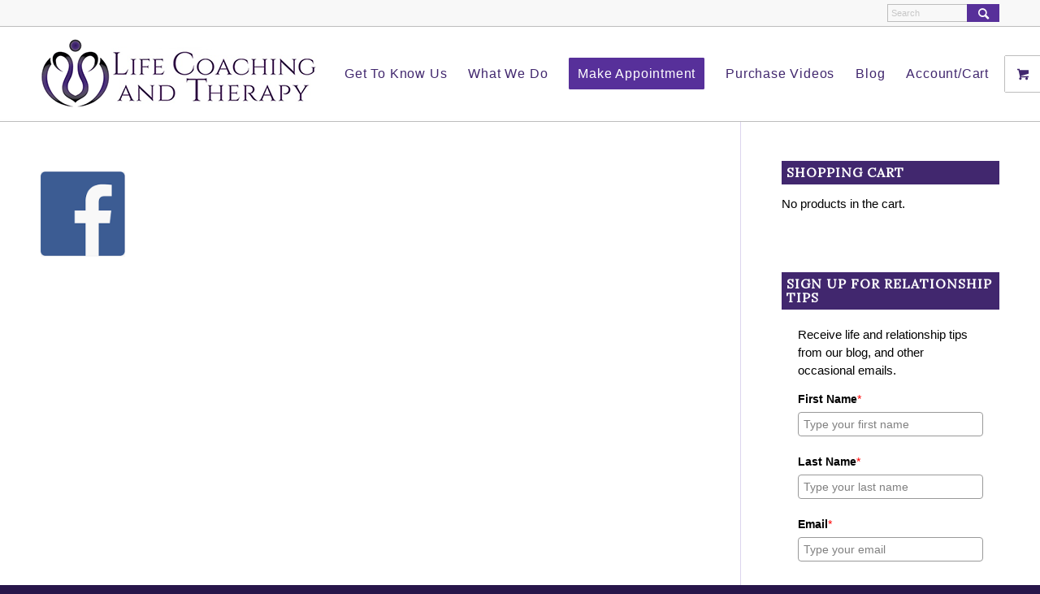

--- FILE ---
content_type: text/css; charset=utf-8
request_url: https://fonts.googleapis.com/css2?display=swap&family=Fahkwang:wght@200
body_size: -152
content:
/* thai */
@font-face {
  font-family: 'Fahkwang';
  font-style: normal;
  font-weight: 200;
  font-display: swap;
  src: url(https://fonts.gstatic.com/s/fahkwang/v18/Noa26Uj3zpmBOgbNpOJHmalCHCtTkBjwVw4.woff2) format('woff2');
  unicode-range: U+02D7, U+0303, U+0331, U+0E01-0E5B, U+200C-200D, U+25CC;
}
/* vietnamese */
@font-face {
  font-family: 'Fahkwang';
  font-style: normal;
  font-weight: 200;
  font-display: swap;
  src: url(https://fonts.gstatic.com/s/fahkwang/v18/Noa26Uj3zpmBOgbNpOJHmalZHCtTkBjwVw4.woff2) format('woff2');
  unicode-range: U+0102-0103, U+0110-0111, U+0128-0129, U+0168-0169, U+01A0-01A1, U+01AF-01B0, U+0300-0301, U+0303-0304, U+0308-0309, U+0323, U+0329, U+1EA0-1EF9, U+20AB;
}
/* latin-ext */
@font-face {
  font-family: 'Fahkwang';
  font-style: normal;
  font-weight: 200;
  font-display: swap;
  src: url(https://fonts.gstatic.com/s/fahkwang/v18/Noa26Uj3zpmBOgbNpOJHmalYHCtTkBjwVw4.woff2) format('woff2');
  unicode-range: U+0100-02BA, U+02BD-02C5, U+02C7-02CC, U+02CE-02D7, U+02DD-02FF, U+0304, U+0308, U+0329, U+1D00-1DBF, U+1E00-1E9F, U+1EF2-1EFF, U+2020, U+20A0-20AB, U+20AD-20C0, U+2113, U+2C60-2C7F, U+A720-A7FF;
}
/* latin */
@font-face {
  font-family: 'Fahkwang';
  font-style: normal;
  font-weight: 200;
  font-display: swap;
  src: url(https://fonts.gstatic.com/s/fahkwang/v18/Noa26Uj3zpmBOgbNpOJHmalWHCtTkBjw.woff2) format('woff2');
  unicode-range: U+0000-00FF, U+0131, U+0152-0153, U+02BB-02BC, U+02C6, U+02DA, U+02DC, U+0304, U+0308, U+0329, U+2000-206F, U+20AC, U+2122, U+2191, U+2193, U+2212, U+2215, U+FEFF, U+FFFD;
}


--- FILE ---
content_type: text/javascript;charset=UTF-8
request_url: https://lcatllc.activehosted.com/f/embed.php?static=0&id=1&697D2B593C663&nostyles=0&preview=0
body_size: 9600
content:
window.cfields = [];
window._show_thank_you = function(id, message, trackcmp_url, email) {
    var form = document.getElementById('_form_' + id + '_'), thank_you = form.querySelector('._form-thank-you');
    form.querySelector('._form-content').style.display = 'none';
    thank_you.innerHTML = message;
    thank_you.style.display = 'block';
    const vgoAlias = typeof visitorGlobalObjectAlias === 'undefined' ? 'vgo' : visitorGlobalObjectAlias;
    var visitorObject = window[vgoAlias];
    if (email && typeof visitorObject !== 'undefined') {
        visitorObject('setEmail', email);
        visitorObject('update');
    } else if (typeof(trackcmp_url) != 'undefined' && trackcmp_url) {
        // Site tracking URL to use after inline form submission.
        _load_script(trackcmp_url);
    }
    if (typeof window._form_callback !== 'undefined') window._form_callback(id);
    thank_you.setAttribute('tabindex', '-1');
    thank_you.focus();
};
window._show_unsubscribe = function(id, message, trackcmp_url, email) {
    var form = document.getElementById('_form_' + id + '_'), unsub = form.querySelector('._form-thank-you');
    var branding = form.querySelector('._form-branding');
    if (branding) {
        branding.style.display = 'none';
    }
    form.querySelector('._form-content').style.display = 'none';
    unsub.style.display = 'block';
    form.insertAdjacentHTML('afterend', message)
    const vgoAlias = typeof visitorGlobalObjectAlias === 'undefined' ? 'vgo' : visitorGlobalObjectAlias;
    var visitorObject = window[vgoAlias];
    if (email && typeof visitorObject !== 'undefined') {
        visitorObject('setEmail', email);
        visitorObject('update');
    } else if (typeof(trackcmp_url) != 'undefined' && trackcmp_url) {
        // Site tracking URL to use after inline form submission.
        _load_script(trackcmp_url);
    }
    if (typeof window._form_callback !== 'undefined') window._form_callback(id);
};
window._show_error = function(id, message, html) {
    var form = document.getElementById('_form_' + id + '_'),
        err = document.createElement('div'),
        button = form.querySelector('button[type="submit"]'),
        old_error = form.querySelector('._form_error');
    if (old_error) old_error.parentNode.removeChild(old_error);
    err.innerHTML = message;
    err.className = '_error-inner _form_error _no_arrow';
    var wrapper = document.createElement('div');
    wrapper.className = '_form-inner _show_be_error';
    wrapper.appendChild(err);
    button.parentNode.insertBefore(wrapper, button);
    var submitButton = form.querySelector('[id^="_form"][id$="_submit"]');
    submitButton.disabled = false;
    submitButton.classList.remove('processing');
    if (html) {
        var div = document.createElement('div');
        div.className = '_error-html';
        div.innerHTML = html;
        err.appendChild(div);
    }
};
window._show_pc_confirmation = function(id, header, detail, show, email) {
    var form = document.getElementById('_form_' + id + '_'), pc_confirmation = form.querySelector('._form-pc-confirmation');
    if (pc_confirmation.style.display === 'none') {
        form.querySelector('._form-content').style.display = 'none';
        pc_confirmation.innerHTML = "<div class='_form-title'>" + header + "</div>" + "<p>" + detail + "</p>" +
        "<button class='_submit' id='hideButton'>Manage preferences</button>";
        pc_confirmation.style.display = 'block';
        var mp = document.querySelector('input[name="mp"]');
        mp.value = '0';
    } else {
        form.querySelector('._form-content').style.display = 'inline';
        pc_confirmation.style.display = 'none';
    }

    var hideButton = document.getElementById('hideButton');
    // Add event listener to the button
    hideButton.addEventListener('click', function() {
        var submitButton = document.querySelector('#_form_1_submit');
        submitButton.disabled = false;
        submitButton.classList.remove('processing');
        var mp = document.querySelector('input[name="mp"]');
        mp.value = '1';
        const cacheBuster = new URL(window.location.href);
        cacheBuster.searchParams.set('v', new Date().getTime());
        window.location.href = cacheBuster.toString();
    });

    const vgoAlias = typeof visitorGlobalObjectAlias === 'undefined' ? 'vgo' : visitorGlobalObjectAlias;
    var visitorObject = window[vgoAlias];
    if (email && typeof visitorObject !== 'undefined') {
        visitorObject('setEmail', email);
        visitorObject('update');
    } else if (typeof(trackcmp_url) != 'undefined' && trackcmp_url) {
        // Site tracking URL to use after inline form submission.
        _load_script(trackcmp_url);
    }
    if (typeof window._form_callback !== 'undefined') window._form_callback(id);
};
window._load_script = function(url, callback, isSubmit) {
    var head = document.querySelector('head'), script = document.createElement('script'), r = false;
    var submitButton = document.querySelector('#_form_1_submit');
    script.charset = 'utf-8';
    script.src = url;
    if (callback) {
        script.onload = script.onreadystatechange = function() {
            if (!r && (!this.readyState || this.readyState == 'complete')) {
                r = true;
                callback();
            }
        };
    }
    script.onerror = function() {
        if (isSubmit) {
            if (script.src.length > 10000) {
                _show_error("697D2B5A9F3D3", "Sorry, your submission failed. Please shorten your responses and try again.");
            } else {
                _show_error("697D2B5A9F3D3", "Sorry, your submission failed. Please try again.");
            }
            submitButton.disabled = false;
            submitButton.classList.remove('processing');
        }
    }

    head.appendChild(script);
};
(function() {
    var iti;
    if (window.location.search.search("excludeform") !== -1) return false;
    var getCookie = function(name) {
        var match = document.cookie.match(new RegExp('(^|; )' + name + '=([^;]+)'));
        return match ? match[2] : localStorage.getItem(name);
    }
    var setCookie = function(name, value) {
        var now = new Date();
        var time = now.getTime();
        var expireTime = time + 1000 * 60 * 60 * 24 * 365;
        now.setTime(expireTime);
        document.cookie = name + '=' + value + '; expires=' + now + ';path=/; Secure; SameSite=Lax;';
        localStorage.setItem(name, value);
    }
    var addEvent = function(element, event, func) {
        if (element.addEventListener) {
            element.addEventListener(event, func);
        } else {
            var oldFunc = element['on' + event];
            element['on' + event] = function() {
                oldFunc.apply(this, arguments);
                func.apply(this, arguments);
            };
        }
    }
    var _removed = false;
    var _form_output = '\<style\>\n#_form_697D2B5A9F3D3_{font-size:14px;line-height:1.6;font-family:arial, helvetica, sans-serif;margin:0;box-shadow:none}._form_hide{display:none;visibility:hidden}._form_show{display:block;visibility:visible}#_form_697D2B5A9F3D3_._form-top{top:0}#_form_697D2B5A9F3D3_._form-bottom{bottom:0}#_form_697D2B5A9F3D3_._form-left{left:0}#_form_697D2B5A9F3D3_._form-right{right:0}#_form_697D2B5A9F3D3_ input[type=\"text\"],#_form_697D2B5A9F3D3_ input[type=\"tel\"],#_form_697D2B5A9F3D3_ input[type=\"date\"],#_form_697D2B5A9F3D3_ textarea{padding:6px;height:auto;border:#979797 1px solid;border-radius:4px;color:#000 !important;font-size:14px;-webkit-box-sizing:border-box;-moz-box-sizing:border-box;box-sizing:border-box}#_form_697D2B5A9F3D3_ textarea{resize:none}#_form_697D2B5A9F3D3_ ._submit{-webkit-appearance:none;cursor:pointer;font-family:arial, sans-serif;font-size:14px;text-align:center;background:#7436E0 !important;border:0 !important;-moz-border-radius:8px !important;-webkit-border-radius:8px !important;border-radius:8px !important;color:#FFFFFF !important;padding:14px !important}#_form_697D2B5A9F3D3_ ._submit:disabled{cursor:not-allowed;opacity:0.4}#_form_697D2B5A9F3D3_ ._submit.processing{position:relative}#_form_697D2B5A9F3D3_ ._submit.processing::before{content:\"\";width:1em;height:1em;position:absolute;z-index:1;top:50%;left:50%;border:double 3px transparent;border-radius:50%;background-image:linear-gradient(#7436E0, #7436E0), conic-gradient(#7436E0, #FFFFFF);background-origin:border-box;background-clip:content-box, border-box;animation:1200ms ease 0s infinite normal none running _spin}#_form_697D2B5A9F3D3_ ._submit.processing::after{content:\"\";position:absolute;top:0;bottom:0;left:0;right:0}@keyframes _spin{0%{transform:translate(-50%, -50%) rotate(90deg)}100%{transform:translate(-50%, -50%) rotate(450deg)}}#_form_697D2B5A9F3D3_ ._close-icon{cursor:pointer;background-image:url(\"https:\/\/d226aj4ao1t61q.cloudfront.net\/esfkyjh1u_forms-close-dark.png\");background-repeat:no-repeat;background-size:14.2px 14.2px;position:absolute;display:block;top:11px;right:9px;overflow:hidden;width:16.2px;height:16.2px}#_form_697D2B5A9F3D3_ ._close-icon:before{position:relative}#_form_697D2B5A9F3D3_ ._form-body{margin-bottom:30px}#_form_697D2B5A9F3D3_ ._form-image-left{width:150px;float:left}#_form_697D2B5A9F3D3_ ._form-content-right{margin-left:164px}#_form_697D2B5A9F3D3_ ._form-branding{color:#fff;font-size:10px;clear:both;text-align:left;margin-top:30px;font-weight:100}#_form_697D2B5A9F3D3_ ._form-branding ._logo{display:block;width:130px;height:14px;margin-top:6px;background-image:url(\"https:\/\/d226aj4ao1t61q.cloudfront.net\/hh9ujqgv5_aclogo_li.png\");background-size:130px auto;background-repeat:no-repeat}#_form_697D2B5A9F3D3_ .form-sr-only{position:absolute;width:1px;height:1px;padding:0;margin:-1px;overflow:hidden;clip:rect(0, 0, 0, 0);border:0}#_form_697D2B5A9F3D3_ ._form-label,#_form_697D2B5A9F3D3_ ._form_element ._form-label{font-weight:bold;margin-bottom:5px;display:block}#_form_697D2B5A9F3D3_._dark ._form-branding{color:#333}#_form_697D2B5A9F3D3_._dark ._form-branding ._logo{background-image:url(\"https:\/\/d226aj4ao1t61q.cloudfront.net\/jftq2c8s_aclogo_dk.png\")}#_form_697D2B5A9F3D3_ ._form_element{position:relative;margin-bottom:10px;font-size:0;max-width:100%}#_form_697D2B5A9F3D3_ ._form_element *{font-size:14px}#_form_697D2B5A9F3D3_ ._form_element._clear{clear:both;width:100%;float:none}#_form_697D2B5A9F3D3_ ._form_element._clear:after{clear:left}#_form_697D2B5A9F3D3_ ._form_element input[type=\"text\"],#_form_697D2B5A9F3D3_ ._form_element input[type=\"date\"],#_form_697D2B5A9F3D3_ ._form_element select,#_form_697D2B5A9F3D3_ ._form_element textarea:not(.g-recaptcha-response){display:block;width:100%;-webkit-box-sizing:border-box;-moz-box-sizing:border-box;box-sizing:border-box;font-family:inherit}#_form_697D2B5A9F3D3_ ._field-wrapper{position:relative}#_form_697D2B5A9F3D3_ ._inline-style{float:left}#_form_697D2B5A9F3D3_ ._inline-style input[type=\"text\"]{width:150px}#_form_697D2B5A9F3D3_ ._inline-style:not(._clear){margin-right:20px}#_form_697D2B5A9F3D3_ ._form_element img._form-image{max-width:100%}#_form_697D2B5A9F3D3_ ._form_element ._form-fieldset{border:0;padding:0.01em 0 0 0;margin:0;min-width:0}#_form_697D2B5A9F3D3_ ._clear-element{clear:left}#_form_697D2B5A9F3D3_ ._full_width{width:100%}#_form_697D2B5A9F3D3_ ._form_full_field{display:block;width:100%;margin-bottom:10px}#_form_697D2B5A9F3D3_ input[type=\"text\"]._has_error,#_form_697D2B5A9F3D3_ textarea._has_error{border:#F37C7B 1px solid}#_form_697D2B5A9F3D3_ input[type=\"checkbox\"]._has_error{outline:#F37C7B 1px solid}#_form_697D2B5A9F3D3_ ._show_be_error{float:left}#_form_697D2B5A9F3D3_ ._error{display:block;position:absolute;font-size:14px;z-index:10000001}#_form_697D2B5A9F3D3_ ._error._above{padding-bottom:4px;bottom:39px;right:0}#_form_697D2B5A9F3D3_ ._error._below{padding-top:8px;top:100%;right:0}#_form_697D2B5A9F3D3_ ._error._above ._error-arrow{bottom:-4px;right:15px;border-left:8px solid transparent;border-right:8px solid transparent;border-top:8px solid #FFDDDD}#_form_697D2B5A9F3D3_ ._error._below ._error-arrow{top:0;right:15px;border-left:8px solid transparent;border-right:8px solid transparent;border-bottom:8px solid #FFDDDD}#_form_697D2B5A9F3D3_ ._error-inner{padding:12px 12px 12px 36px;background-color:#FFDDDD;background-image:url(\"data:image\/svg+xml,%3Csvg width=\'16\' height=\'16\' viewBox=\'0 0 16 16\' fill=\'none\' xmlns=\'http:\/\/www.w3.org\/2000\/svg\'%3E%3Cpath fill-rule=\'evenodd\' clip-rule=\'evenodd\' d=\'M16 8C16 12.4183 12.4183 16 8 16C3.58172 16 0 12.4183 0 8C0 3.58172 3.58172 0 8 0C12.4183 0 16 3.58172 16 8ZM9 3V9H7V3H9ZM9 13V11H7V13H9Z\' fill=\'%23CA0000\'\/%3E%3C\/svg%3E\");background-repeat:no-repeat;background-position:12px center;font-size:14px;font-family:arial, sans-serif;font-weight:600;line-height:16px;color:#000;text-align:center;text-decoration:none;-webkit-border-radius:4px;-moz-border-radius:4px;border-radius:4px;box-shadow:0 1px 4px rgba(31, 33, 41, 0.298295)}@media only screen and (max-width:319px){#_form_697D2B5A9F3D3_ ._error-inner{padding:7px 7px 7px 25px;font-size:12px;line-height:12px;background-position:4px center;max-width:100px;white-space:nowrap;overflow:hidden;text-overflow:ellipsis}}#_form_697D2B5A9F3D3_ ._error-inner._form_error{margin-bottom:5px;text-align:left}#_form_697D2B5A9F3D3_ ._button-wrapper ._error-inner._form_error{position:static}#_form_697D2B5A9F3D3_ ._error-inner._no_arrow{margin-bottom:10px}#_form_697D2B5A9F3D3_ ._error-arrow{position:absolute;width:0;height:0}#_form_697D2B5A9F3D3_ ._error-html{margin-bottom:10px}.pika-single{z-index:10000001 !important}#_form_697D2B5A9F3D3_ input[type=\"text\"].datetime_date{width:69%;display:inline}#_form_697D2B5A9F3D3_ select.datetime_time{width:29%;display:inline;height:32px}#_form_697D2B5A9F3D3_ input[type=\"date\"].datetime_date{width:69%;display:inline-flex}#_form_697D2B5A9F3D3_ input[type=\"time\"].datetime_time{width:29%;display:inline-flex}@media (min-width:320px) and (max-width:667px){::-webkit-scrollbar{display:none}#_form_697D2B5A9F3D3_{margin:0;width:100%;min-width:100%;max-width:100%;box-sizing:border-box}#_form_697D2B5A9F3D3_ *{-webkit-box-sizing:border-box;-moz-box-sizing:border-box;box-sizing:border-box;font-size:1em}#_form_697D2B5A9F3D3_ ._form-content{margin:0;width:100%}#_form_697D2B5A9F3D3_ ._form-inner{display:block;min-width:100%}#_form_697D2B5A9F3D3_ ._form-title,#_form_697D2B5A9F3D3_ ._inline-style{margin-top:0;margin-right:0;margin-left:0}#_form_697D2B5A9F3D3_ ._form-title{font-size:1.2em}#_form_697D2B5A9F3D3_ ._form_element{margin:0 0 20px;padding:0;width:100%}#_form_697D2B5A9F3D3_ ._form-element,#_form_697D2B5A9F3D3_ ._inline-style,#_form_697D2B5A9F3D3_ input[type=\"text\"],#_form_697D2B5A9F3D3_ label,#_form_697D2B5A9F3D3_ p,#_form_697D2B5A9F3D3_ textarea:not(.g-recaptcha-response){float:none;display:block;width:100%}#_form_697D2B5A9F3D3_ ._row._checkbox-radio label{display:inline}#_form_697D2B5A9F3D3_ ._row,#_form_697D2B5A9F3D3_ p,#_form_697D2B5A9F3D3_ label{margin-bottom:0.7em;width:100%}#_form_697D2B5A9F3D3_ ._row input[type=\"checkbox\"],#_form_697D2B5A9F3D3_ ._row input[type=\"radio\"]{margin:0 !important;vertical-align:middle !important}#_form_697D2B5A9F3D3_ ._row input[type=\"checkbox\"]+span label{display:inline}#_form_697D2B5A9F3D3_ ._row span label{margin:0 !important;width:initial !important;vertical-align:middle !important}#_form_697D2B5A9F3D3_ ._form-image{max-width:100%;height:auto !important}#_form_697D2B5A9F3D3_ input[type=\"text\"]{padding-left:10px;padding-right:10px;font-size:16px;line-height:1.3em;-webkit-appearance:none}#_form_697D2B5A9F3D3_ input[type=\"radio\"],#_form_697D2B5A9F3D3_ input[type=\"checkbox\"]{display:inline-block;width:1.3em;height:1.3em;font-size:1em;margin:0 0.3em 0 0;vertical-align:baseline}#_form_697D2B5A9F3D3_ button[type=\"submit\"]{padding:20px;font-size:1.5em}#_form_697D2B5A9F3D3_ ._inline-style{margin:20px 0 0 !important}#_form_697D2B5A9F3D3_ ._inline-style input[type=\"text\"]{width:100%}}#_form_697D2B5A9F3D3_ .sms_consent_checkbox{position:relative;width:100%;display:flex;align-items:flex-start;padding:20px 0}#_form_697D2B5A9F3D3_ .sms_consent_checkbox input[type=\"checkbox\"]{float:left;margin:5px 10px 10px 0}#_form_697D2B5A9F3D3_ .sms_consent_checkbox .sms_consent_message{display:inline;float:left;text-align:left;margin-bottom:10px;font-size:14px;color:#7D8799}#_form_697D2B5A9F3D3_ .sms_consent_checkbox .sms_consent_message.sms_consent_mini{width:90%}#_form_697D2B5A9F3D3_ .sms_consent_checkbox ._error._above{right:auto;bottom:0}#_form_697D2B5A9F3D3_ .sms_consent_checkbox ._error._above ._error-arrow{right:auto;left:5px}@media (min-width:320px) and (max-width:667px){#_form_697D2B5A9F3D3_ .sms_consent_checkbox ._error._above{top:-30px;left:0;bottom:auto}}#_form_697D2B5A9F3D3_ .field-required{color:#FF0000}#_form_697D2B5A9F3D3_{position:relative;text-align:left;margin:25px auto 0;padding-top:20px;padding-right:20px;padding-bottom:20px;padding-left:20px;-webkit-box-sizing:border-box;-moz-box-sizing:border-box;box-sizing:border-box;background:#FFFFFF !important;border:0;max-width:550px;-moz-border-radius:0px !important;-webkit-border-radius:0px !important;border-radius:0px !important;color:#000000}#_form_697D2B5A9F3D3_ ._show_be_error{min-width:100%}#_form_697D2B5A9F3D3_._inline-form,#_form_697D2B5A9F3D3_._inline-form ._form-content{font-family:arial, helvetica, sans}#_form_697D2B5A9F3D3_._inline-form ._row span:not(.field-required),#_form_697D2B5A9F3D3_._inline-form ._row label{font-family:arial, helvetica, sans;font-size:14px;font-weight:400;line-height:1.6em}#_form_697D2B5A9F3D3__inlineform input[type=\"text\"],#_form_697D2B5A9F3D3__inlineform input[type=\"date\"],#_form_697D2B5A9F3D3__inlineform input[type=\"tel\"],#_form_697D2B5A9F3D3__inlineform select,#_form_697D2B5A9F3D3__inlineform textarea:not(.g-recaptcha-response){font-family:arial, helvetica, sans;font-size:14px;font-weight:400;font-color:#000000;line-height:1.6em}#_form_697D2B5A9F3D3_._inline-form ._html-code *:not(h1, h2, h3, h4, h5, h6),#_form_697D2B5A9F3D3_._inline-form .sms_consent_message,#_form_697D2B5A9F3D3_._inline-form ._form-thank-you{font-family:arial, helvetica, sans}#_form_697D2B5A9F3D3_._inline-form ._form-label,#_form_697D2B5A9F3D3_._inline-form ._form-emailidentifier,#_form_697D2B5A9F3D3_._inline-form ._form-checkbox-option-label{font-family:arial, helvetica, sans;font-size:14px;font-weight:700;line-height:1.6em}#_form_697D2B5A9F3D3_._inline-form ._submit{margin-top:12px;font-family:arial, helvetica, sans}#_form_697D2B5A9F3D3_._inline-form ._html-code h1,#_form_697D2B5A9F3D3_._inline-form ._html-code h2,#_form_697D2B5A9F3D3_._inline-form ._html-code h3,#_form_697D2B5A9F3D3_._inline-form ._html-code h4,#_form_697D2B5A9F3D3_._inline-form ._html-code h5,#_form_697D2B5A9F3D3_._inline-form ._html-code h6,#_form_697D2B5A9F3D3_._inline-form ._form-title{font-size:22px;line-height:normal;font-weight:600;margin-bottom:0;display:block}#_form_697D2B5A9F3D3_._inline-form ._form-branding{font-family:\"IBM Plex Sans\", Helvetica, sans-serif;font-size:13px;font-weight:100;font-style:normal;text-decoration:none}#_form_697D2B5A9F3D3_:before,#_form_697D2B5A9F3D3_:after{content:\" \";display:table}#_form_697D2B5A9F3D3_:after{clear:both}#_form_697D2B5A9F3D3_._inline-style{width:auto;display:inline-block}#_form_697D2B5A9F3D3_._inline-style input[type=\"text\"],#_form_697D2B5A9F3D3_._inline-style input[type=\"date\"]{padding:10px 12px}#_form_697D2B5A9F3D3_._inline-style button._inline-style{position:relative;top:27px}#_form_697D2B5A9F3D3_._inline-style p{margin:0}#_form_697D2B5A9F3D3_._inline-style ._button-wrapper{position:relative;margin:16px 12.5px 0 20px}#_form_697D2B5A9F3D3_._inline-style ._button-wrapper:not(._clear){margin:0}#_form_697D2B5A9F3D3_ ._form-thank-you{position:relative;left:0;right:0;text-align:center;font-size:18px}#_form_697D2B5A9F3D3_ ._form-pc-confirmation ._submit{margin-top:16px}@media (min-width:320px) and (max-width:667px){#_form_697D2B5A9F3D3_._inline-form._inline-style ._inline-style._button-wrapper{margin-top:20px !important;margin-left:0 !important}}#_form_697D2B5A9F3D3_ .iti{width:100%}#_form_697D2B5A9F3D3_ .iti.iti--allow-dropdown.iti--separate-dial-code{width:100%}#_form_697D2B5A9F3D3_ .iti input{width:100%;border:#979797 1px solid;border-radius:4px}#_form_697D2B5A9F3D3_ .iti--separate-dial-code .iti__selected-flag{background-color:#FFFFFF;border-radius:4px}#_form_697D2B5A9F3D3_ .iti--separate-dial-code .iti__selected-flag:hover{background-color:rgba(0, 0, 0, 0.05)}#_form_697D2B5A9F3D3_ .iti__country-list{border-radius:4px;margin-top:4px;min-width:460px}#_form_697D2B5A9F3D3_ .iti__country-list--dropup{margin-bottom:4px}#_form_697D2B5A9F3D3_ .phone-error-hidden{display:none}#_form_697D2B5A9F3D3_ .phone-error{color:#E40E49}#_form_697D2B5A9F3D3_ .phone-input-error{border:1px solid #E40E49 !important}#_form_697D2B5A9F3D3_._inline-form ._form-content ._form-list-subscriptions-field fieldset{margin:0;margin-bottom:1.1428571429em;border:none;padding:0}#_form_697D2B5A9F3D3_._inline-form ._form-content ._form-list-subscriptions-field fieldset:last-child{margin-bottom:0}#_form_697D2B5A9F3D3_._inline-form ._form-content ._form-list-subscriptions-field legend{margin-bottom:1.1428571429em}#_form_697D2B5A9F3D3_._inline-form ._form-content ._form-list-subscriptions-field label{display:flex;align-items:flex-start;justify-content:flex-start;margin-bottom:0.8571428571em}#_form_697D2B5A9F3D3_._inline-form ._form-content ._form-list-subscriptions-field label:last-child{margin-bottom:0}#_form_697D2B5A9F3D3_._inline-form ._form-content ._form-list-subscriptions-field input{margin:0;margin-right:8px}#_form_697D2B5A9F3D3_._inline-form ._form-content ._form-list-subscriptions-field ._form-checkbox-option-label{display:block;font-weight:400;margin-top:-4px}#_form_697D2B5A9F3D3_._inline-form ._form-content ._form-list-subscriptions-field ._form-checkbox-option-label-with-description{display:block;font-weight:700;margin-top:-4px}#_form_697D2B5A9F3D3_._inline-form ._form-content ._form-list-subscriptions-field ._form-checkbox-option-description{margin:0;font-size:0.8571428571em}#_form_697D2B5A9F3D3_._inline-form ._form-content ._form-list-subscriptions-field ._form-subscriptions-unsubscribe-all-description{line-height:normal;margin-top:-2px}\n\<\/style\>\n\<form method=\"POST\" action=\"https://lcatllc.activehosted.com\/proc.php\" id=\"_form_697D2B5A9F3D3_\" class=\"_form _form_1 _inline-form  _dark\" novalidate data-styles-version=\"5\"\>\n    \<input type=\"hidden\" name=\"u\" value=\"697D2B5A9F3D3\" \/\>\n    \<input type=\"hidden\" name=\"f\" value=\"1\" \/\>\n    \<input type=\"hidden\" name=\"s\" \/\>\n    \<input type=\"hidden\" name=\"c\" value=\"0\" \/\>\n    \<input type=\"hidden\" name=\"m\" value=\"0\" \/\>\n    \<input type=\"hidden\" name=\"act\" value=\"sub\" \/\>\n    \<input type=\"hidden\" name=\"v\" value=\"2\" \/\>\n    \<input type=\"hidden\" name=\"or\" value=\"2e5351c0-e48d-421b-87c0-9fa973663b2f\" \/\>\n    \<div class=\"_form-content\"\>\n                            \<div class=\"_form_element _x94138509 _full_width _clear\" \>\n                            \<div class=\"_html-code\"\>\<p\>Receive life and relationship tips from our blog, and other occasional emails.\<\/p\>\<\/div\>\n                    \<\/div\>\n                            \<div class=\"_form_element _x60567843 _full_width \" \>\n                            \<label for=\"firstname\" class=\"_form-label\"\>\n                                            First Name\<span class=\"field-required\"\>*\<\/span\>                                    \<\/label\>\n                \<div class=\"_field-wrapper\"\>\n                    \<input type=\"text\" id=\"firstname\" name=\"firstname\" placeholder=\"Type your first name\" required\/\>\n                \<\/div\>\n                    \<\/div\>\n                            \<div class=\"_form_element _x33033961 _full_width \" \>\n                            \<label for=\"lastname\" class=\"_form-label\"\>\n                                            Last Name\<span class=\"field-required\"\>*\<\/span\>                                    \<\/label\>\n                \<div class=\"_field-wrapper\"\>\n                    \<input type=\"text\" id=\"lastname\" name=\"lastname\" placeholder=\"Type your last name\" required\/\>\n                \<\/div\>\n                    \<\/div\>\n                            \<div class=\"_form_element _x28117872 _full_width \" \>\n                            \<label for=\"email\" class=\"_form-label\"\>\n                                            Email\<span class=\"field-required\"\>*\<\/span\>                                    \<\/label\>\n                \<div class=\"_field-wrapper\"\>\n                    \<input type=\"text\" id=\"email\" name=\"email\" placeholder=\"Type your email\" required\/\>\n                \<\/div\>\n                    \<\/div\>\n            \n                                    \<div class=\"_button-wrapper _full_width\"\>\n                \<button id=\"_form_1_submit\" class=\"_submit\" type=\"submit\"\>Submit\<\/button\>\n            \<\/div\>\n                \<div class=\"_clear-element\"\>\<\/div\>\n    \<\/div\>\n    \<div class=\"_form-thank-you\" style=\"display:none;\"\>\<\/div\>\n    \<\/form\>\n';
            var _form_element = null, _form_elements = document.querySelectorAll('._form_1');
        for (var fe = 0; fe < _form_elements.length; fe++) {
            _form_element = _form_elements[fe];
            if (_form_element.innerHTML.trim() === '') break;
            _form_element = null;
        }
        if (!_form_element) {
            _form_element = document.createElement('div');
            if (!document.body) { document.firstChild.appendChild(document.createElement('body')); }
            document.body.appendChild(_form_element);
        }
        _form_element.innerHTML = _form_output;
        var form_to_submit = document.getElementById('_form_697D2B5A9F3D3_');
    var allInputs = form_to_submit.querySelectorAll('input, select, textarea'), tooltips = [], submitted = false;

    var getUrlParam = function(name) {
        if (name.toLowerCase() !== 'email') {
            var params = new URLSearchParams(window.location.search);
            return params.get(name) || false;
        }
        // email is a special case because a plus is valid in the email address
        var qString = window.location.search;
        if (!qString) {
            return false;
        }
        var parameters = qString.substr(1).split('&');
        for (var i = 0; i < parameters.length; i++) {
            var parameter = parameters[i].split('=');
            if (parameter[0].toLowerCase() === 'email') {
                return parameter[1] === undefined ? true : decodeURIComponent(parameter[1]);
            }
        }
        return false;
    };

    var acctDateFormat = "%m/%d/%Y";
    var getNormalizedDate = function(date, acctFormat) {
        var decodedDate = decodeURIComponent(date);
        if (acctFormat && acctFormat.match(/(%d|%e).*%m/gi) !== null) {
            return decodedDate.replace(/(\d{2}).*(\d{2}).*(\d{4})/g, '$3-$2-$1');
        } else if (Date.parse(decodedDate)) {
            var dateObj = new Date(decodedDate);
            var year = dateObj.getFullYear();
            var month = dateObj.getMonth() + 1;
            var day = dateObj.getDate();
            return `${year}-${month < 10 ? `0${month}` : month}-${day < 10 ? `0${day}` : day}`;
        }
        return false;
    };

    var getNormalizedTime = function(time) {
        var hour, minutes;
        var decodedTime = decodeURIComponent(time);
        var timeParts = Array.from(decodedTime.matchAll(/(\d{1,2}):(\d{1,2})\W*([AaPp][Mm])?/gm))[0];
        if (timeParts[3]) { // 12 hour format
            var isPM = timeParts[3].toLowerCase() === 'pm';
            if (isPM) {
                hour = parseInt(timeParts[1]) === 12 ? '12' : `${parseInt(timeParts[1]) + 12}`;
            } else {
                hour = parseInt(timeParts[1]) === 12 ? '0' : timeParts[1];
            }
        } else { // 24 hour format
            hour = timeParts[1];
        }
        var normalizedHour = parseInt(hour) < 10 ? `0${parseInt(hour)}` : hour;
        var minutes = timeParts[2];
        return `${normalizedHour}:${minutes}`;
    };

    for (var i = 0; i < allInputs.length; i++) {
        var regexStr = "field\\[(\\d+)\\]";
        var results = new RegExp(regexStr).exec(allInputs[i].name);
        if (results != undefined) {
            allInputs[i].dataset.name = allInputs[i].name.match(/\[time\]$/)
                ? `${window.cfields[results[1]]}_time`
                : window.cfields[results[1]];
        } else {
            allInputs[i].dataset.name = allInputs[i].name;
        }
        var fieldVal = getUrlParam(allInputs[i].dataset.name);

        if (fieldVal) {
            if (allInputs[i].dataset.autofill === "false") {
                continue;
            }
            if (allInputs[i].type == "radio" || allInputs[i].type == "checkbox") {
                if (allInputs[i].value == fieldVal) {
                    allInputs[i].checked = true;
                }
            } else if (allInputs[i].type == "date") {
                allInputs[i].value = getNormalizedDate(fieldVal, acctDateFormat);
            } else if (allInputs[i].type == "time") {
                allInputs[i].value = getNormalizedTime(fieldVal);
            } else {
                allInputs[i].value = fieldVal;
            }
        }
    }

    var remove_tooltips = function() {
        for (var i = 0; i < tooltips.length; i++) {
            tooltips[i].tip.parentNode.removeChild(tooltips[i].tip);
        }
        tooltips = [];
    };
    var remove_tooltip = function(elem) {
        for (var i = 0; i < tooltips.length; i++) {
            if (tooltips[i].elem === elem) {
                tooltips[i].tip.parentNode.removeChild(tooltips[i].tip);
                tooltips.splice(i, 1);
                return;
            }
        }
    };
    var create_tooltip = function(elem, text) {
        var tooltip = document.createElement('div'),
            arrow = document.createElement('div'),
            inner = document.createElement('div'), new_tooltip = {};
        tooltip.id = `${elem.id}-error`;
        tooltip.setAttribute('role', 'alert')
        if (elem.type != 'radio' && (elem.type != 'checkbox' || elem.name === 'sms_consent')) {
            tooltip.className = '_error';
            arrow.className = '_error-arrow';
            inner.className = '_error-inner';
            inner.innerHTML = text;
            tooltip.appendChild(arrow);
            tooltip.appendChild(inner);
            elem.parentNode.appendChild(tooltip);
        } else {
            tooltip.className = '_error-inner _no_arrow';
            tooltip.innerHTML = text;
            elem.parentNode.insertBefore(tooltip, elem);
            new_tooltip.no_arrow = true;
        }
        new_tooltip.tip = tooltip;
        new_tooltip.elem = elem;
        tooltips.push(new_tooltip);
        return new_tooltip;
    };
    var resize_tooltip = function(tooltip) {
        var rect = tooltip.elem.getBoundingClientRect();
        var doc = document.documentElement,
            scrollPosition = rect.top - ((window.pageYOffset || doc.scrollTop)  - (doc.clientTop || 0));
        if (scrollPosition < 40) {
            tooltip.tip.className = tooltip.tip.className.replace(/ ?(_above|_below) ?/g, '') + ' _below';
        } else {
            tooltip.tip.className = tooltip.tip.className.replace(/ ?(_above|_below) ?/g, '') + ' _above';
        }
    };
    var resize_tooltips = function() {
        if (_removed) return;
        for (var i = 0; i < tooltips.length; i++) {
            if (!tooltips[i].no_arrow) resize_tooltip(tooltips[i]);
        }
    };
    var validate_field = function(elem, remove) {
        var tooltip = null, value = elem.value, no_error = true;
        remove ? remove_tooltip(elem) : false;
        elem.removeAttribute('aria-invalid');
        elem.removeAttribute('aria-describedby');
        if (elem.type != 'checkbox') elem.className = elem.className.replace(/ ?_has_error ?/g, '');
        if (elem.getAttribute('required') !== null) {
            if (elem.type == 'radio' || (elem.type == 'checkbox' && /any/.test(elem.className))) {
                var elems = form_to_submit.elements[elem.name];
                if (!(elems instanceof NodeList || elems instanceof HTMLCollection) || elems.length <= 1) {
                    no_error = elem.checked;
                }
                else {
                    no_error = false;
                    for (var i = 0; i < elems.length; i++) {
                        if (elems[i].checked) no_error = true;
                    }
                }
                if (!no_error) {
                    tooltip = create_tooltip(elem, "Please select an option.");
                }
            } else if (elem.type =='checkbox') {
                var elems = form_to_submit.elements[elem.name], found = false, err = [];
                no_error = true;
                for (var i = 0; i < elems.length; i++) {
                    if (elems[i].getAttribute('required') === null) continue;
                    if (!found && elems[i] !== elem) return true;
                    found = true;
                    elems[i].className = elems[i].className.replace(/ ?_has_error ?/g, '');
                    if (!elems[i].checked) {
                        no_error = false;
                        elems[i].className = elems[i].className + ' _has_error';
                        err.push("Checking %s is required".replace("%s", elems[i].value));
                    }
                }
                if (!no_error) {
                    tooltip = create_tooltip(elem, err.join('<br/>'));
                }
            } else if (elem.tagName == 'SELECT') {
                var selected = true;
                if (elem.multiple) {
                    selected = false;
                    for (var i = 0; i < elem.options.length; i++) {
                        if (elem.options[i].selected) {
                            selected = true;
                            break;
                        }
                    }
                } else {
                    for (var i = 0; i < elem.options.length; i++) {
                        if (elem.options[i].selected
                            && (!elem.options[i].value
                            || (elem.options[i].value.match(/\n/g)))
                        ) {
                            selected = false;
                        }
                    }
                }
                if (!selected) {
                    elem.className = elem.className + ' _has_error';
                    no_error = false;
                    tooltip = create_tooltip(elem, "Please select an option.");
                }
            } else if (value === undefined || value === null || value === '') {
                elem.className = elem.className + ' _has_error';
                no_error = false;
                tooltip = create_tooltip(elem, "This field is required.");
            }
        }
        if (no_error && elem.name == 'email') {
            if (!value.match(/^[\+_a-z0-9-'&=]+(\.[\+_a-z0-9-']+)*@[a-z0-9-]+(\.[a-z0-9-]+)*(\.[a-z]{2,})$/i)) {
                elem.className = elem.className + ' _has_error';
                no_error = false;
                tooltip = create_tooltip(elem, "Enter a valid email address.");
            }
        }
        if (no_error && (elem.id == 'phone')) {
            if (elem.value.trim() && typeof iti != 'undefined' && !iti.isValidNumber()) {
                elem.className = elem.className + ' _has_error';
                no_error = false;
                tooltip = create_tooltip(elem, "Enter a valid phone number.");
            }
        }
        if (no_error && /date_field/.test(elem.className)) {
            if (!value.match(/^\d\d\d\d-\d\d-\d\d$/)) {
                elem.className = elem.className + ' _has_error';
                no_error = false;
                tooltip = create_tooltip(elem, "Enter a valid date.");
            }
        }

        if (no_error && elem.name === 'sms_consent') {
            const phoneInput = document.getElementById('phone');
            const consentRequired = phoneInput.attributes.required || phoneInput.value.length > 0;
            const showError =  (consentRequired || !!elem.attributes.required) && !elem.checked;
            if (showError) {
                elem.className = elem.className + ' _has_error';
                no_error = false;
                tooltip = create_tooltip(elem, "Please check this box to continue");
            } else {
                elem.className = elem.className.replace(/ ?_has_error ?/g, '');
            }
        }
        tooltip ? resize_tooltip(tooltip) : false;
        if (!no_error && elem.hasAttribute('id')) {
            elem.setAttribute('aria-invalid', 'true');
            elem.setAttribute('aria-describedby', `${elem.id}-error`);
        }
        return no_error;
    };
    var needs_validate = function(el) {
        if(el.getAttribute('required') !== null){
            return true;
        }
        if((el.name === 'email' || el.id === 'phone' || el.id === 'sms_consent') && el.value !== ""){
            return true;
        }

        return false;
    };
    var validate_form = function(e) {
        var err = form_to_submit.querySelector('._form_error'), no_error = true;
        if (!submitted) {
            submitted = true;
            for (var i = 0, len = allInputs.length; i < len; i++) {
                var input = allInputs[i];
                if (needs_validate(input)) {
                    if (input.type == 'text' || input.type == 'number' || input.type == 'time' || input.type == 'tel') {
                        addEvent(input, 'blur', function() {
                            this.value = this.value.trim();
                            validate_field(this, true);
                        });
                        addEvent(input, 'input', function() {
                            validate_field(this, true);
                        });
                    } else if (input.type == 'radio' || input.type == 'checkbox') {
                        (function(el) {
                            function getElementsArray(name){
                                const value =  form_to_submit.elements[name];
                                if (Array.isArray(value)){
                                    return value;
                                }
                                return [value];
                            }
                            var radios = getElementsArray(el.name);
                            for (var i = 0; i < radios.length; i++) {
                                addEvent(radios[i], 'change', function() {
                                    validate_field(el, true);
                                });
                            }
                        })(input);
                    } else if (input.tagName == 'SELECT') {
                        addEvent(input, 'change', function() {
                            validate_field(this, true);
                        });
                    } else if (input.type == 'textarea'){
                        addEvent(input, 'input', function() {
                            validate_field(this, true);
                        });
                    }
                }
            }
        }
        remove_tooltips();
        for (var i = 0, len = allInputs.length; i < len; i++) {
            var elem = allInputs[i];
            if (needs_validate(elem)) {
                if (elem.tagName.toLowerCase() !== "select") {
                    elem.value = elem.value.trim();
                }
                validate_field(elem) ? true : no_error = false;
            }
        }
        if (!no_error && e) {
            e.preventDefault();
        }
        if (!no_error) {
            const firstFocusableError = form_to_submit.querySelector('._has_error:not([disabled])');
            if (firstFocusableError && typeof firstFocusableError.focus === 'function') {
                firstFocusableError.focus();
            }
        }
        resize_tooltips();
        return no_error;
    };
    addEvent(window, 'resize', resize_tooltips);
    addEvent(window, 'scroll', resize_tooltips);

    var _form_serialize = function(form){if(!form||form.nodeName!=="FORM"){return }var i,j,q=[];for(i=0;i<form.elements.length;i++){if(form.elements[i].name===""){continue}switch(form.elements[i].nodeName){case"INPUT":switch(form.elements[i].type){case"tel":q.push(form.elements[i].name+"="+encodeURIComponent(form.elements[i].previousSibling.querySelector('div.iti__selected-dial-code').innerText)+encodeURIComponent(" ")+encodeURIComponent(form.elements[i].value));break;case"text":case"number":case"date":case"time":case"hidden":case"password":case"button":case"reset":case"submit":q.push(form.elements[i].name+"="+encodeURIComponent(form.elements[i].value));break;case"checkbox":case"radio":if(form.elements[i].checked){q.push(form.elements[i].name+"="+encodeURIComponent(form.elements[i].value))}break;case"file":break}break;case"TEXTAREA":q.push(form.elements[i].name+"="+encodeURIComponent(form.elements[i].value));break;case"SELECT":switch(form.elements[i].type){case"select-one":q.push(form.elements[i].name+"="+encodeURIComponent(form.elements[i].value));break;case"select-multiple":for(j=0;j<form.elements[i].options.length;j++){if(form.elements[i].options[j].selected){q.push(form.elements[i].name+"="+encodeURIComponent(form.elements[i].options[j].value))}}break}break;case"BUTTON":switch(form.elements[i].type){case"reset":case"submit":case"button":q.push(form.elements[i].name+"="+encodeURIComponent(form.elements[i].value));break}break}}return q.join("&")};

    const formSupportsPost = false;
    var form_submit = function(e) {

        e.preventDefault();
        if (validate_form()) {
            if(form_to_submit.querySelector('input[name="phone"]') && typeof iti != 'undefined') {
                form_to_submit.querySelector('input[name="phone"]').value = iti.getNumber();
            }
            // use this trick to get the submit button & disable it using plain javascript
            var submitButton = e.target.querySelector('#_form_1_submit');
            submitButton.disabled = true;
            submitButton.classList.add('processing');
                    var serialized = _form_serialize(document.getElementById('_form_697D2B5A9F3D3_')).replace(/%0A/g, '\\n');
            var err = form_to_submit.querySelector('._form_error');
            err ? err.parentNode.removeChild(err) : false;
            async function submitForm() {
                var formData = new FormData();
                const searchParams = new URLSearchParams(serialized);
                searchParams.forEach((value, key) => {
                    if (key !== 'hideButton') {
                        formData.append(key, value);
                    }
                });
                let request = {
                    headers: {
                        "Accept": "application/json"
                    },
                    body: formData,
                    method: "POST"
                };

                let pageUrlParams = new URLSearchParams(window.location.search);
                if (pageUrlParams.has('t')) {
                    request.headers.Authorization = 'Bearer ' + pageUrlParams.get('t');
                }
                const response = await fetch('https://lcatllc.activehosted.com/proc.php?jsonp=true', request);

                return response.json();
            }
            if (formSupportsPost) {
                submitForm().then((data) => {
                    eval(data.js);
                }).catch(() => {
                    _show_error("697D2B5A9F3D3", "Sorry, your submission failed. Please try again.");
                });
            } else {
                _load_script('https://lcatllc.activehosted.com/proc.php?' + serialized + '&jsonp=true', null, true);
            }
        }
        return false;
    };
    addEvent(form_to_submit, 'submit', form_submit);
})();


--- FILE ---
content_type: application/javascript
request_url: https://prism.app-us1.com/?a=226378803&u=https%3A%2F%2Flifecoachingandtherapy.com%2Fthank-you-for-watching-the-how-to-seduce-your-spouse-video%2Fscreen-shot-2019-10-23-at-9-51-10-pm%2F
body_size: 125
content:
window.visitorGlobalObject=window.visitorGlobalObject||window.prismGlobalObject;window.visitorGlobalObject.setVisitorId('64655ae9-a31b-4514-bf67-1bfe6d3d060b', '226378803');window.visitorGlobalObject.setWhitelistedServices('tracking', '226378803');